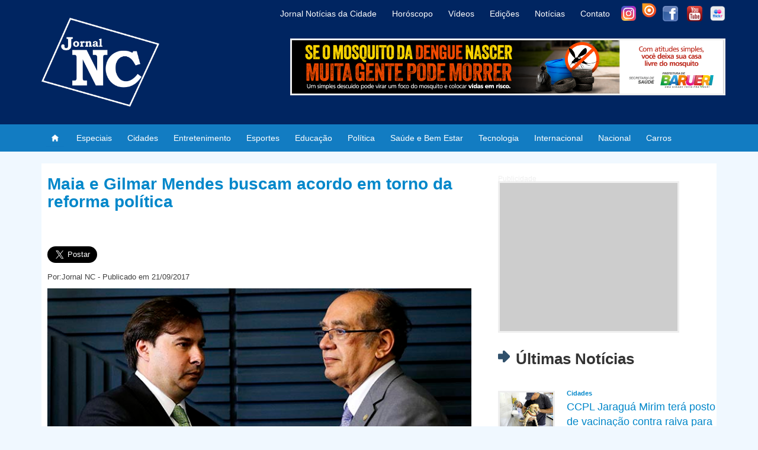

--- FILE ---
content_type: text/html; charset=UTF-8
request_url: https://jornalnc.com/Noticia/Maia-e-Gilmar-Mendes-buscam-acordo-em-torno-da-reforma-politica/2069
body_size: 29933
content:
<!DOCTYPE html>
<html lang="pt-br">
<head>
	<meta charset="UTF-8">
	
	<link rel="stylesheet" href="https://jornalnc.com/src/Css/bootstrap337dist/css/bootstrap.min.css">
	<link rel="stylesheet" href="https://jornalnc.com/src/Css/estilo.css">

	<script src="https://jornalnc.com/src/js/jquery-3.2.1.min.js"></script>
	
	
	<script src="https://jornalnc.com/src/Css/bootstrap337dist/js/bootstrap.min.js"></script>
	<script src="https://jornalnc.com/src/js/funcoes.js"></script>
	
		<meta name="twitter:image:src" content="https://jornalnc.com/imgs/noticias/348c4ab1dfaaf6ac350ace4f98d68b82.jpg">
	<meta property="og:image" content="http://jornalnc.com/imgs/noticias/348c4ab1dfaaf6ac350ace4f98d68b82.jpg" />
	<meta property="og:image:secure_url" content="https://jornalnc.com/imgs/noticias/348c4ab1dfaaf6ac350ace4f98d68b82.jpg" />
	<link rel="canonical" href="https://jornalnc.com/Noticia/Maia-e-Gilmar-Mendes-buscam-acordo-em-torno-da-reforma-politica/2069" />
	<link rel="alternate" media="only screen" href="https://m.jornalnc.com/Noticia/Maia-e-Gilmar-Mendes-buscam-acordo-em-torno-da-reforma-politica/2069">
	<link rel="alternate" type="application/rss+xml" title="Jornal NC » Feed Noticias" href="https://jornalnc.com/feed/">
	<link rel="amphtml" href="https://jornalnc.com/AmpNoticia/Maia-e-Gilmar-Mendes-buscam-acordo-em-torno-da-reforma-politica/2069">	
	<meta property="og:locale" content="pt_BR" />
	<meta property="og:type" content="article" />
	<meta property="og:site_name" content="Jornal NC" />
	<meta property="article:tag" content="Política" />
	<meta property="article:section" content="Política" />
	<meta property="og:image:type" content="image/jpeg" />
	<meta property="fb:pages" content="127804360696516" />
	
	<meta property="og:url" content="https://jornalnc.com/Noticia/Maia-e-Gilmar-Mendes-buscam-acordo-em-torno-da-reforma-politica/2069" />
	
	<meta property="og:title" content="Maia e Gilmar Mendes buscam acordo em torno da reforma política" />
	<meta property="og:description" content="O presidente da C&acirc;mara dos Deputados, Rodrigo Maia (DEM-RJ), e o presidente do Tribunal Superior Eleitoral (TSE), ministro Gilmar Mendes, voltaram a conversar sobre a reforma pol&iacute;tica. Nas conversas, Maia e Gilmar Mendes buscam encontrar um consenso que possa viabilizar a aprova&ccedil;&atilde;o de alguns pontos da proposta de reforma pol&iacute;tica para que entrem em vigor nas elei&ccedil;&otilde;es do ano que vem. Para tanto, as altera&ccedil;&otilde;es que s&atilde;o estudadas devem ser feitas at&eacute; o dia 7 de outubro deste ano, um ano antes do pleito de 2018, conforme determina a Constitui&ccedil;&atilde;o.

&lt;B&gt;Veja Tamb&eacute;m: &lt;a http://jornalnc.com/noticia?2047-Doria-e-Alckmin-anunciam-revitaliza??o-do-Museu-do-Ipiranga&gt;Doria e Alckmin anunciam revitaliza&ccedil;&atilde;o do Museu do Ipiranga&lt;/a&gt;&lt;/b&gt;

Ao deixar a reuni&atilde;o, Rodrigo Maia disse que far&aacute; reuni&otilde;es com l&iacute;deres da Casa em busca da aprova&ccedil;&atilde;o de quest&otilde;es que enfrentam menos resist&ecirc;ncia dos parlamentares. Para Gilmar Mendes, uma proposta de reforma sempre vai encontrar resist&ecirc;ncias no campo pol&iacute;tico e no Judici&aacute;rio.

Curta nossa &lt;b&gt;&lt;a target=_blank href=https://www.facebook.com/JornalNC/?fref=ts&gt;Fanpage no Facebook&lt;/a&gt;&lt;/b&gt;&lt;br/&gt;&lt;br/&gt;" />
	<!--<meta property="og:image" content="https://jornalnc.com/imgs/noticias/348c4ab1dfaaf6ac350ace4f98d68b82.jpg" />-->
	<meta property="og:app_id" content="1145756942235680" />
	
	<meta property="og:image:width" content="">
	<meta property="og:image:height" content="">
	
	
	<meta name="twitter:card" content="summary">
	<meta name="twitter:site" content="@jornal_nc">
	<meta name="twitter:title" content="Maia e Gilmar Mendes buscam acordo em torno da reforma política">
	<meta name="twitter:description" content="O presidente da C&acirc;mara dos Deputados, Rodrigo Maia (DEM-RJ), e o presidente do Tribunal Superior Eleitoral (TSE), ministro Gilmar Mendes, voltaram a conversar sobre a reforma pol&iacute;tica. Nas conversas, Maia e Gilmar Mendes buscam encontrar um consenso que possa viabilizar a aprova&ccedil;&atilde;o de alguns pontos da proposta de reforma pol&iacute;tica para que entrem em vigor nas elei&ccedil;&otilde;es do ano que vem. Para tanto, as altera&ccedil;&otilde;es que s&atilde;o estudadas devem ser feitas at&eacute; o dia 7 de outubro deste ano, um ano antes do pleito de 2018, conforme determina a Constitui&ccedil;&atilde;o.

&lt;B&gt;Veja Tamb&eacute;m: &lt;a http://jornalnc.com/noticia?2047-Doria-e-Alckmin-anunciam-revitaliza??o-do-Museu-do-Ipiranga&gt;Doria e Alckmin anunciam revitaliza&ccedil;&atilde;o do Museu do Ipiranga&lt;/a&gt;&lt;/b&gt;

Ao deixar a reuni&atilde;o, Rodrigo Maia disse que far&aacute; reuni&otilde;es com l&iacute;deres da Casa em busca da aprova&ccedil;&atilde;o de quest&otilde;es que enfrentam menos resist&ecirc;ncia dos parlamentares. Para Gilmar Mendes, uma proposta de reforma sempre vai encontrar resist&ecirc;ncias no campo pol&iacute;tico e no Judici&aacute;rio.

Curta nossa &lt;b&gt;&lt;a target=_blank href=https://www.facebook.com/JornalNC/?fref=ts&gt;Fanpage no Facebook&lt;/a&gt;&lt;/b&gt;&lt;br/&gt;&lt;br/&gt;">
	<meta name="twitter:creator" content="@jornal_nc">
	
	<meta name="twitter:domain" content="https://www.jornalnc.com">
	
	
		
	<title>Maia e Gilmar Mendes buscam acordo em torno da reforma política - Jornal NC</title>
	
			
		<meta name="keywords" content="Gilmar Mendes buscam acordo reforma política,Jornal NC, jornal oficial de barueri, notícias da cidade, Portal Jornal nc, Portal Jnc, Portal nc, jornal imprensa regional barueri, imprensa regional barueri, jornal oficial de barueri gabarito, jornal de barueri.com.br, jornal alphaville barueri">
		<meta name="description" content="Maia e Gilmar Mendes buscam acordo em torno da reforma política">
		
		<meta name="robots" content="index, follow">
	<meta name="author" content="Jornal NC">
	
	<!-- Google Tag Manager -->
	<script>(function(w,d,s,l,i){w[l]=w[l]||[];w[l].push({'gtm.start':
	new Date().getTime(),event:'gtm.js'});var f=d.getElementsByTagName(s)[0],
	j=d.createElement(s),dl=l!='dataLayer'?'&l='+l:'';j.async=true;j.src=
	'https://www.googletagmanager.com/gtm.js?id='+i+dl;f.parentNode.insertBefore(j,f);
	})(window,document,'script','dataLayer','GTM-MTFH5BK');</script>
	<!-- End Google Tag Manager -->
	<script type="application/ld+json">
	{ "@context": "https://schema.org", "@type": "Organization", "url": "https://jornalnc.com/","name": "Jornal NC", "contactPoint": [ { "@type": "ContactPoint", "telephone": "+55 11 9 8476-9654", "contactType": "customer service" } ] }
	</script>
	<meta name="theme-color" content="#002561">
</head>
<body style="background: aliceblue;">
<script>
  (function(i,s,o,g,r,a,m){i['GoogleAnalyticsObject']=r;i[r]=i[r]||function(){
  (i[r].q=i[r].q||[]).push(arguments)},i[r].l=1*new Date();a=s.createElement(o),
  m=s.getElementsByTagName(o)[0];a.async=1;a.src=g;m.parentNode.insertBefore(a,m)
  })(window,document,'script','//www.google-analytics.com/analytics.js','ga');

  ga('create', 'UA-66227004-1', 'auto');
  ga('send', 'pageview');

</script>
<!-- Google Tag Manager (noscript) -->
<noscript><iframe src="https://www.googletagmanager.com/ns.html?id=GTM-MTFH5BK"
height="0" width="0" style="display:none;visibility:hidden"></iframe></noscript>
<!-- End Google Tag Manager (noscript) -->
<!-- Global site tag (gtag.js) - Google Analytics -->
<script async src="https://www.googletagmanager.com/gtag/js?id=UA-66227004-1"></script>
<script>
  window.dataLayer = window.dataLayer || [];
  function gtag(){dataLayer.push(arguments);}
  gtag('js', new Date());

  gtag('config', 'UA-66227004-1');
</script>
<div id="cabecalho">
<div class="container">
	<div class="row">
		<div class="col-sm-4">
			<a href="https://jornalnc.com/" style="float:left; margin:0px;"> <img alt="Logo:Jornal NC - Noticias da cidade" id="fundoimg" src="https://jornalnc.com/imgs/Logoheader.png" style="margin:30px auto;" align="left" width="auto" height="130"></a>
			
		</div>
		<div class="col-sm-8">
			<div id="menuright">
				<a class="iconcabecalhoi" target="_blak" href="https://www.instagram.com/jornal.nc/" style="top: 10px; right:126px;"> <img width="25px" height="25px" src="https://jornalnc.com/imgs/instagram-icone-icon-1.png"></a>
				
				<a class="iconcabecalhoi" target="_blak" href="https://issuu.com/jornalnc1" style="bottom:5px; right:88px;"> <img width="32px" height="32px" src="https://jornalnc.com/imgs/ico_issuu.png"></a>
			
				<a class="iconcabecalhof" target="_blak" href="https://www.facebook.com/JornalNC" style="right:80px;" > <img src="https://jornalnc.com/imgs/facebook.png" width="26px" height="26px"></a>
				
				<a class="iconcabecalhof" target="_blak" href="https://www.youtube.com/channel/UCyuzLAmuqxXZWj1ojyYurOA/videos" style="right:39px;"> 
				<img src="https://jornalnc.com/imgs/youtube2.png" width="26px" height="26px"></a>
				
				<a class="iconcabecalhof" target="_blak" href="https://www.flickr.com/photos/145094846@N03/albums" style="right:0px;"> <img src="https://jornalnc.com/imgs/flickr-iconjnc1.png" width="26px" height="26px"></a>
			</div>
		<div class="del-navegacao" style="top:0px; right: 13.0em;">
			<ul class="opcao-navegacao">
				<a href="https://jornalnc.com/Inicio#SobreoJornal" style="" ><li class="opcao">Jornal Notícias da Cidade</li></a>
				<a href="https://jornalnc.com/Horoscopo" style="" ><li class="opcao">Horóscopo</li></a>
				<a href="https://www.youtube.com/channel/UCyuzLAmuqxXZWj1ojyYurOA/videos" style="" ><li class="opcao" target="_blak">Vídeos</li></a>
				<a href="https://jornalnc.com/Edicoes" style="" ><li class="opcao">Edições</li></a>
				<a href="https://jornalnc.com/Inicio#lista_noticias" style="" ><li class="opcao">Notícias</li></a>
				<a href="#contato" style="" ><li class="opcao">Contato</li></a>

			</ul>	
		</div>
		<div id="publicidade" style="width:735px; height:96px; position:absolute;  background-size: auto 100px; right:0px; top:65px;">
			<a href="https://portal.barueri.sp.gov.br/" target="_blak"><img src="https://jornalnc.com/imgs/propraganda/baruerijaneiro2026/728 x 90.png" /></a>
		</div>
		
				
		</div>
	</div>
</div>
</div>

<nav class="nav navbar-dark" style="background-color:#127cc2; color:#fff;">
	<div class="container del-navegacao">
		<ul class="nav navbar-nav navbar-left opcao-navegacao">
			<a href="https://jornalnc.com/"><li id="opcao" style="padding: 8px;"><img src="https://jornalnc.com/imgs/1408062912_01.Home.png" width="30" height="30" class="d-inline-block align-top" alt=""></li></a>
			
			<a href="https://jornalnc.com/Especiais"><li id="opcao">Especiais</li></a>
			<a href="https://jornalnc.com/Cidades"><li id="opcao">Cidades</li></a>
			<a href="https://jornalnc.com/Entretenimento"><li id="opcao">Entretenimento</li></a>
			<a href="https://jornalnc.com/Esportes"><li id="opcao">Esportes</li></a>
			<a href="https://jornalnc.com/Educação"><li id="opcao">Educação</li></a>
			<a href="https://jornalnc.com/Política"><li id="opcao">Política</li></a>
			<a href="https://jornalnc.com/Saúde+e+Bem+Estar"><li id="opcao">Saúde e Bem Estar</li></a>
			<a href="https://jornalnc.com/Tecnologia"><li id="opcao">Tecnologia</li></a>
			<a href="https://jornalnc.com/Internacional"><li id="opcao">Internacional</li></a>
			<a href="https://jornalnc.com/Nacional"><li id="opcao">Nacional</li></a>
			<a href="https://jornalnc.com/Carros"><li id="opcao">Carros</li></a>
		
			
		</ul>
		
		
	</div>
	
</nav>

</div>
<br style="clear:both"/>

<div class="container">


<script type="application/ld+json">

	{
		"@context": "http://schema.org",
		"@type": "BreadcrumbList",
		"itemListElement": [
			{
				"@type": "ListItem",
				"position": 1,
				"item": {
					"@type": "WebSite",
					"@id": "https://jornalnc.com/",
					"name": "Home | Inicio"
				}
			},
			{
				"@type": "ListItem",
				"position": 2,
					"item": {
					"@type": "WebPage",
					"@id": "https://jornalnc.com/Política",
					"name": "Política"
				}
			}
			,{
				"@type": "ListItem",
				"position": 3,
					"item": {
					"@type": "WebPage",
				   "@id": "https://jornalnc.com/Noticia/Maia-e-Gilmar-Mendes-buscam-acordo-em-torno-da-reforma-politica/2069",
				   "name": "Maia e Gilmar Mendes buscam acordo em torno da reforma política"                                
				}
			}    
		]
	}

</script>
<script type="application/ld+json">

{
  "@context": "https://schema.org",
  "@type": "NewsArticle",
  "mainEntityOfPage": {
    "@type": "WebPage",
    "@id": "https://jornalnc.com/Noticia/Maia-e-Gilmar-Mendes-buscam-acordo-em-torno-da-reforma-politica/2069"
  },
  "headline": "Maia e Gilmar Mendes buscam acordo em torno da reforma política",
  "image": [
    "https://jornalnc.com//imgs/noticias/348c4ab1dfaaf6ac350ace4f98d68b82.jpg"
   ],
  "datePublished": "2017-09-21 15:00:33",
  "dateModified": "2017-09-21 15:00:33",
  "author": {
    "@type": "Organization",
    "name": "Jornal NC"
  },
   "publisher": {
    "@type": "Organization",
    "name": "Jornal NC",
    "logo": {
      "@type": "ImageObject",
      "url": "https://jornalnc.com/imgs/Logoheader.png"
    }
  },
  "description": "'
}

</script>

<script type="application/ld+json">

{
  "@context" : "http://schema.org",
  "@type" : "Article",
  "name" : "Maia e Gilmar Mendes buscam acordo em torno da reforma política",
  "datePublished" : "2017-09-21 15:00:33",
  "dateModified": "2017-09-21 15:00:33",
  "image" : "https://jornalnc.com//imgs/noticias/348c4ab1dfaaf6ac350ace4f98d68b82.jpg",
  "articleSection" : "",
  "articleBody" : "O presidente da C&acirc;mara dos Deputados, Rodrigo Maia (DEM-RJ), e o presidente do Tribunal Superior Eleitoral (TSE), ministro Gilmar Mendes, voltaram a conversar sobre a reforma pol&iacute;tica. Nas conversas, Maia e Gilmar Mendes buscam encontrar um consenso que possa viabilizar a aprova&ccedil;&atilde;o de alguns pontos da proposta de reforma pol&iacute;tica para que entrem em vigor nas elei&ccedil;&otilde;es do ano que vem. Para tanto, as altera&ccedil;&otilde;es que s&atilde;o estudadas devem ser feitas at&eacute; o dia 7 de outubro deste ano, um ano antes do pleito de 2018, conforme determina a Constitui&ccedil;&atilde;o. Veja Tamb&eacute;m: Doria e Alckmin anunciam revitaliza&ccedil;&atilde;o do Museu do Ipiranga Ao deixar a reuni&atilde;o, Rodrigo Maia disse que far&aacute; reuni&otilde;es com l&iacute;deres da Casa em busca da aprova&ccedil;&atilde;o de quest&otilde;es que enfrentam menos resist&ecirc;ncia dos parlamentares. Para Gilmar Mendes, uma proposta de reforma sempre vai encontrar resist&ecirc;ncias no campo pol&iacute;tico e no Judici&aacute;rio. Curta nossa Fanpage no Facebook",
  "publisher": {
	"@type": "Organization",
	"name": "Jornal NC",
	"logo": {
	  "@type": "ImageObject",
	  "url": "https://jornalnc.com/imgs/Logoheader.png"
	}
  },
  "author": {
    "@type": "Organization",
    "name": "Jornal NC"
  },
  "headline": "Maia e Gilmar Mendes buscam acordo em torno da reforma política",
  "mainEntityOfPage": {
    "@type": "WebPage",
    "@id": "https://jornalnc.com/Noticia/Maia-e-Gilmar-Mendes-buscam-acordo-em-torno-da-reforma-politica/2069"
  }
}
 
</script>

   

<div id="background">
<!--MARQUE REFERENCIA-->
	<div id="conteudo" style="overflow:hidden;">
            <!--noticia destaque -->
        	<div id="2069" itemscope itemtype="https://schema.org/Article">
        	<div id="noticiasel" style="min-height:800px;">
			<h1 id="titulo">Maia e Gilmar Mendes buscam acordo em torno da reforma política</h1>
			<meta itemprop="headline " content="Maia e Gilmar Mendes buscam acordo em torno da reforma política">
			
			<span class="td-page-meta" itemprop="author" itemscope itemtype="https://schema.org/Person"><meta itemprop="name" content="Jornal NC"></span>
			
			<meta itemscope itemprop="mainEntityOfPage" itemType="https://schema.org/WebPage" itemid="https://jornalnc.com/Noticia/Maia-e-Gilmar-Mendes-buscam-acordo-em-torno-da-reforma-politica/2069"/>
			
			<span class="td-page-meta" itemprop="publisher" itemscope itemtype="https://schema.org/Organization"><span class="td-page-meta" itemprop="logo" itemscope itemtype="https://schema.org/ImageObject"><meta itemprop="url" content="https://jornalnc.com/imgs/Logoheader.png"></span><meta itemprop="name" content="Jornal NC"></span>
			
			
			
            <h2 id="publicar" style="font-weight: bold;"></h2> <br/><br/>
			<iframe src="https://www.facebook.com/plugins/like.php?href=http%3A%2F%2Fjornalnc.com/Noticia/Maia-e-Gilmar-Mendes-buscam-acordo-em-torno-da-reforma-politica/2069&width=213&layout=button_count&action=like&size=large&show_faces=true&share=true&height=46&appId=1145756942235680" width="213" height="46" style="border:none; overflow:hidden; height:30px; float:right;" scrolling="no" frameborder="0" allowTransparency="true"></iframe>

	   <a href="https://twitter.com/share" class="twitter-share-button" data-via="jornal_nc" data-related="jornal_nc" data-hashtags="jornal_nc"  data-size="large">Tweet</a>
<script>!function(d,s,id){var js,fjs=d.getElementsByTagName(s)[0],p=/^http:/.test(d.location)?'http':'https';if(!d.getElementById(id)){js=d.createElement(s);js.id=id;js.src=p+'://platform.twitter.com/widgets.js';fjs.parentNode.insertBefore(js,fjs);}}(document, 'script', 'twitter-wjs');</script>

            <p class="subtitulo">Por:Jornal NC - Publicado em 21/09/2017 </p>
			
			<meta itemprop="datePublished" content="2017-09-21 15:00:33"><meta itemprop="dateModified" content="2017-09-21 15:00:33">
            <img alt="Maia e Gilmar Mendes buscam acordo em torno da reforma política" src="https://jornalnc.com//imgs/noticias/348c4ab1dfaaf6ac350ace4f98d68b82.jpg " align="right" width="100%" height="auto" style="margin-left:20px; margin-bottom:20px;"><span class="td-page-meta" itemprop="image" itemscope itemtype="https://schema.org/ImageObject"><meta itemprop="url" content="https://jornalnc.com//imgs/noticias/348c4ab1dfaaf6ac350ace4f98d68b82.jpg"><meta itemprop="width" content="2231"><meta itemprop="height" content="1479"></span>             <p id="descricao" align="justify">O presidente da Câmara dos Deputados, Rodrigo Maia (DEM-RJ), e o presidente do Tribunal Superior Eleitoral (TSE), ministro Gilmar Mendes, voltaram a conversar sobre a reforma política. Nas conversas, Maia e Gilmar Mendes buscam encontrar um consenso que possa viabilizar a aprovação de alguns pontos da proposta de reforma política para que entrem em vigor nas eleições do ano que vem. Para tanto, as alterações que são estudadas devem ser feitas até o dia 7 de outubro deste ano, um ano antes do pleito de 2018, conforme determina a Constituição.<br />
<br />
<B>Veja Também: <a http://jornalnc.com/noticia?2047-Doria-e-Alckmin-anunciam-revitaliza??o-do-Museu-do-Ipiranga>Doria e Alckmin anunciam revitalização do Museu do Ipiranga</a></b><br />
<br />
Ao deixar a reunião, Rodrigo Maia disse que fará reuniões com líderes da Casa em busca da aprovação de questões que enfrentam menos resistência dos parlamentares. Para Gilmar Mendes, uma proposta de reforma sempre vai encontrar resistências no campo político e no Judiciário.<br />
<br />
Curta nossa <b><a target=_blank href=https://www.facebook.com/JornalNC/?fref=ts>Fanpage no Facebook</a></b><br/><br/></p>
			
			<div class="author-box-wrap vcard"><a href="https://jornalnc.com/author/JornalNC">
				<img alt="" src="https://jornalnc.com/imgs/Logoheader.png" srcset="https://jornalnc.com/imgs/Logoheader.png" class="avatar avatar-96 photo"></a>
				<div class="desc">
				<div class="td-author-name author">
					<span class="fn">
						<a href="https://jornalnc.com/author/JornalNC">Jornal NC</a>
					</span>
				</div>
				<div class="td-author-url">
					<div class="org">
						<a href="https://jornalnc.com/">https://jornalnc.com/</a>
					</div>
				</div>
				
				<div class="td-author-description note">
					Seu Portal de últimas notícias das cidades de Barueri, Santana de Parnaíba, Carapicuíba, Osasco, São Paulo e região de Alphaville e Granja Viana.
				</div>
				
					<div class="td-author-social">
						<div id="RedeSociais">
							<a class="iconcabecalhoi" target="_blak" href="https://www.instagram.com/jornal.nc/" style="top: 10px; right:126px;"> <img src="https://jornalnc.com/imgs/instagram-icone-icon-1.png" width="25px" height="25px"></a>
							
							<a class="iconcabecalhoi" target="_blak" href="https://issuu.com/jornalnc1" style="bottom:5px; right:88px;"> <img src="https://jornalnc.com/imgs/ico_issuu.png" width="32px" height="32px"></a>
						
							<a class="iconcabecalhof" target="_blak" href="https://www.facebook.com/JornalNC" style="right:80px;"> <img src="https://jornalnc.com/imgs/facebook.png" width="26px" height="26px"></a>
							
							<a class="iconcabecalhof" target="_blak" href="https://www.youtube.com/channel/UCyuzLAmuqxXZWj1ojyYurOA/videos" style="right:39px;"> 
							<img src="https://jornalnc.com/imgs/youtube2.png" width="26px" height="26px"></a>
							
							<a class="iconcabecalhof" target="_blak" href="https://www.flickr.com/photos/145094846@N03/albums" style="right:0px;"> <img src="https://jornalnc.com/imgs/flickr-iconjnc1.png" width="26px" height="26px"></a>
						</div>
					
						
					</div>
				
				</div>
				</div>
            
            
            </div>
            </div>
			
			
			
            <div id="ultimasnot">
            
					<div id="publicidade" style="width:306px; height:256px; margin:30px 0px; background-size: 300px 250px;">
					<p style="position:absolute; top:-15px; left:-3px; font-size:12px">Publicidade</p>
					
			<script async src="//pagead2.googlesyndication.com/pagead/js/adsbygoogle.js"></script>
			<ins class="adsbygoogle"
				 style="display:inline-block;width:300px;height:250px"
				 data-ad-client="ca-pub-5773383553498940"
				 data-ad-slot="7360329713"></ins>
			<script>
				 (adsbygoogle = window.adsbygoogle || []).push({});
			</script>
			</div>
			
			
			
			<h2 class="titulo" style="font-size: 26px; font-weight: bold;"><img src="https://jornalnc.com/imgs/seta.png" align="left" height="20" width="20" style="margin-top:0px; margin-Right:10px;">  Últimas Notícias</h2><br/>
             <a href="https://jornalnc.com/Noticia/CCPL-Jaragua-Mirim-tera-posto-de-vacinacao-contra-raiva-para-caes-e-gatos/4847"><div id="minnoticia"><img src="https://jornalnc.com/imgs/noticias/ecc2fcb5318d1559e08578c8d371d534.jpg" align="left" height="66px" width="96px" title="CCPL Jaraguá Mirim terá posto de vacinação contra raiva para cães e gatos"><p id="descricao">
												 <b id="publicacao" style="margin:10px 0px; font-size:11px;">Cidades</b><br/>
												 CCPL Jaraguá Mirim terá posto de vacinação contra raiva para cães e gatos
												 </p>
									 </div> </a><a href="https://jornalnc.com/Noticia/Parque-Dom-Jose-recebe-Brincar-em-Familia-a-partir-do-dia-16/4846"><div id="minnoticia"><img src="https://jornalnc.com/imgs/noticias/29da965ef896eaa3eec051fa180e69f0.jpg" align="left" height="66px" width="96px" title="Parque Dom José recebe Brincar em Família a partir do dia 16"><p id="descricao">
												 <b id="publicacao" style="margin:10px 0px; font-size:11px;">Entretenimento</b><br/>
												 Parque Dom José recebe Brincar em Família a partir do dia 16
												 </p>
									 </div> </a><a href="https://jornalnc.com/Noticia/Enel-diz-que-apagao-impactou-mais-de-4-milhoes-de-clientes-em-SP/4845"><div id="minnoticia"><img src="https://jornalnc.com/imgs/noticias/41f5784bee297ed9a9eec1967079ec52.jpg" align="left" height="66px" width="96px" title="Enel diz que apagão impactou mais de 4 milhões de clientes em SP"><p id="descricao">
												 <b id="publicacao" style="margin:10px 0px; font-size:11px;">EspeciaisEspeciais</b><br/>
												 Enel diz que apagão impactou mais de 4 milhões de clientes em SP
												 </p>
									 </div> </a><a href="https://jornalnc.com/Noticia/Defesa-Civil-de-Barueri-envia-SMS-gratuito-para-avisar-sobre-riscos-climaticos-/4844"><div id="minnoticia"><img src="https://jornalnc.com/imgs/noticias/83785bf7d6f6aaeba5746b6f1247b7bb.jpg" align="left" height="66px" width="96px" title="Defesa Civil de Barueri envia SMS gratuito para avisar sobre riscos climáticos "><p id="descricao">
												 <b id="publicacao" style="margin:10px 0px; font-size:11px;">CidadesCidades</b><br/>
												 Defesa Civil de Barueri envia SMS gratuito para avisar sobre riscos climáticos 
												 </p>
									 </div> </a> 
			
			
			<h2 class="titulo" style="font-size: 26px; font-weight: bold;"><img src="https://jornalnc.com/imgs/seta.png" align="left" height="20" width="20" style="margin-top:0px; margin-Right:10px;"> Mais Notícias</h2><br/>
                <a href="https://jornalnc.com/Noticia/Secretaria-de-Cultura-de-Sao-Paulo-promove-shows-no-centro-da-cidade-em-homenagem-ao-Dia-do-Samba/2407"><div id="minnoticia"><img src="https://jornalnc.com/imgs/noticias/97a6b5703212b51e84cc79a2c73d3eef.jpg" align="left" height="66px" width="96px" title="Secretaria de Cultura de São Paulo promove shows no centro da cidade em homenagem ao Dia do Samba"><p id="descricao">
												 <b id="publicacao" style="margin:10px 0px; font-size:11px;">Entretenimento</b><br/>
												 Secretaria de Cultura de São Paulo promove shows no centro da cidade em homenagem ao Dia do Samba
												 </p>
									 </div> </a><a href="https://jornalnc.com/Noticia/Barueri-realiza-mutirao-para-marcacao-de-consulta/2912"><div id="minnoticia"><img src="https://jornalnc.com/imgs/noticias/696adee881a8274a49ab30bf8ac3e84d.jpg" align="left" height="66px" width="96px" title="Barueri realiza mutirão para marcação de consulta"><p id="descricao">
												 <b id="publicacao" style="margin:10px 0px; font-size:11px;">Saúde e Bem EstarCidades</b><br/>
												 Barueri realiza mutirão para marcação de consulta
												 </p>
									 </div> </a> 
            </div>

	</div>
</div>
<br style="clear:both;"/>
<div id="publicidade" style="width:736px; height:96px !important; margin:50px auto; background-size: 728px 90px; clear:both;"><p style="position:absolute; top:-15px; left:-3px; font-size:12px">Publicidade</p>
			
	<script async src="//pagead2.googlesyndication.com/pagead/js/adsbygoogle.js"></script>
	<!-- naNoticiamobile -->
	<ins class="adsbygoogle"
		 style="display:inline-block;width:728px;height:90px"
		 data-ad-client="ca-pub-5773383553498940"
		 data-ad-slot="7563649312"></ins>
	<script>
	(adsbygoogle = window.adsbygoogle || []).push({});
	</script></div><div id="conteudo">

</div></div>

<div style="background:#002561; color:#fff;">
<div class="container">
    <div id="boderPadro" style="overflow:hidden;"><br>
    <h2 id="contato" style="color:#fff; font-size:36px; margin:0px; padding-top:20px;font-weight:normal;" >Contato</h2>
       <div class="col-sm-6" style="float:left;  padding-left:0px;">
        <form method="post" name="form1" id="form1" action="enviar-email.php">
           <ul style="list-style:none; margin-left:0px">
                 
            <li>
                    <input type="text" name="Nome" id="nome" required class="Nome" placeholder="Nome" >
            </li>
            <li>
                    <select name="assunto" id="assunto" required placeholder="Assunto" style="width:70%;">
						<option value="" >Selecione um Assunto</option>
						<option value="Anunciar vaga de emprego" >Anunciar vaga de emprego</option>
						<option value="Anunciar imóvel" >Anunciar imóvel</option>
						<option value="Anunciar promoções e cupom de desconto" >Anunciar promoções e cupom de desconto</option>
						<option value="Anunciar jornal impresso" >Anunciar jornal impresso </option>
						<option value="Outros" >Outros</option>
					</select>
            </li>	
            <li>
                    <input type="Email" name="Email" id="email" required placeholder="Email" class="required email">
            </li>
            <li>
                    <input type="tel" name="Telefone" id="tel" required placeholder="Telefone" class="required" style="width:50%">
            </li>
            <li>
                    <textarea name="textoEscrito" id="mensagem" cols="100" rows="6" required  placeholder="Mensagem" class="required" style="font-family:Arial, Helvetica, sans-serif" ></textarea>
            </li>
            
            <li>
                <button type="submit" id="submit" class="button fright" style="float:left; font-size:16px; width:150px;">Enviar</button>
            </li>
     </ul>			
     </form>	
       </div>
       
		<div class="col-sm-6" style="float:left;">
		<div class="contato">
			<address style="float:left;">
			
			<b>Telefone</b><br />
			(11) 9 8476-9654<br /><br />
			<b>Emails</b><br />
			contatojornalnc@gmail.com ou contato@jornalnc.com<br /><br />
			<b>Endereço</b><br />
			Edifício Beta Trade<br />
			Rua Caldas Novas, 50, Sala 175,<br />
			Bethaville I - SP, CEP 06404-301.<br />
			</address>
			
		</div>
		<!--<div id="publicidade">
			<a href="https://portal.barueri.sp.gov.br/" target="_blak"><img src="https://jornalnc.com/imgs/propraganda/barueripiemateriaisoutubro2banners/300 x 250.png" /></a>
		</div>-->
	   	</div>	
       <!-- finish the embed of facebook school -->
    </div><br><br>
	
	<!-- finish part of testimony of school -->
	<!-- this the rodape to all pages of site -->
	<div id="rodape">
		<div class="del-rodape">
			<div class="informacoes">
				<strong>©2014 - 2026 - Jornal NC. Todos os direitos reservados</strong><br>
			</div>
            <div class="buttunbot">
			    <ul>
                       <br><br><br>
                </ul>
            </div>
		</div>
	</div>
    <!-- finish the rodape to all pages of site -->
</div>
<!-- this integration with a facebook logins -->

</div>
</div>




--- FILE ---
content_type: text/html; charset=utf-8
request_url: https://www.google.com/recaptcha/api2/aframe
body_size: 266
content:
<!DOCTYPE HTML><html><head><meta http-equiv="content-type" content="text/html; charset=UTF-8"></head><body><script nonce="QP1n_N35LFU1o6DHp8ls-w">/** Anti-fraud and anti-abuse applications only. See google.com/recaptcha */ try{var clients={'sodar':'https://pagead2.googlesyndication.com/pagead/sodar?'};window.addEventListener("message",function(a){try{if(a.source===window.parent){var b=JSON.parse(a.data);var c=clients[b['id']];if(c){var d=document.createElement('img');d.src=c+b['params']+'&rc='+(localStorage.getItem("rc::a")?sessionStorage.getItem("rc::b"):"");window.document.body.appendChild(d);sessionStorage.setItem("rc::e",parseInt(sessionStorage.getItem("rc::e")||0)+1);localStorage.setItem("rc::h",'1768866973179');}}}catch(b){}});window.parent.postMessage("_grecaptcha_ready", "*");}catch(b){}</script></body></html>

--- FILE ---
content_type: text/plain
request_url: https://www.google-analytics.com/j/collect?v=1&_v=j102&a=1275046604&t=pageview&_s=1&dl=https%3A%2F%2Fjornalnc.com%2FNoticia%2FMaia-e-Gilmar-Mendes-buscam-acordo-em-torno-da-reforma-politica%2F2069&ul=en-us%40posix&dt=Maia%20e%20Gilmar%20Mendes%20buscam%20acordo%20em%20torno%20da%20reforma%20pol%C3%ADtica%20-%20Jornal%20NC&sr=1280x720&vp=1280x720&_u=IEBAAEABAAAAACAAI~&jid=770868996&gjid=1926723113&cid=1105198708.1768866972&tid=UA-66227004-1&_gid=1816426869.1768866972&_r=1&_slc=1&z=190626779
body_size: -449
content:
2,cG-B71VD4MGVW